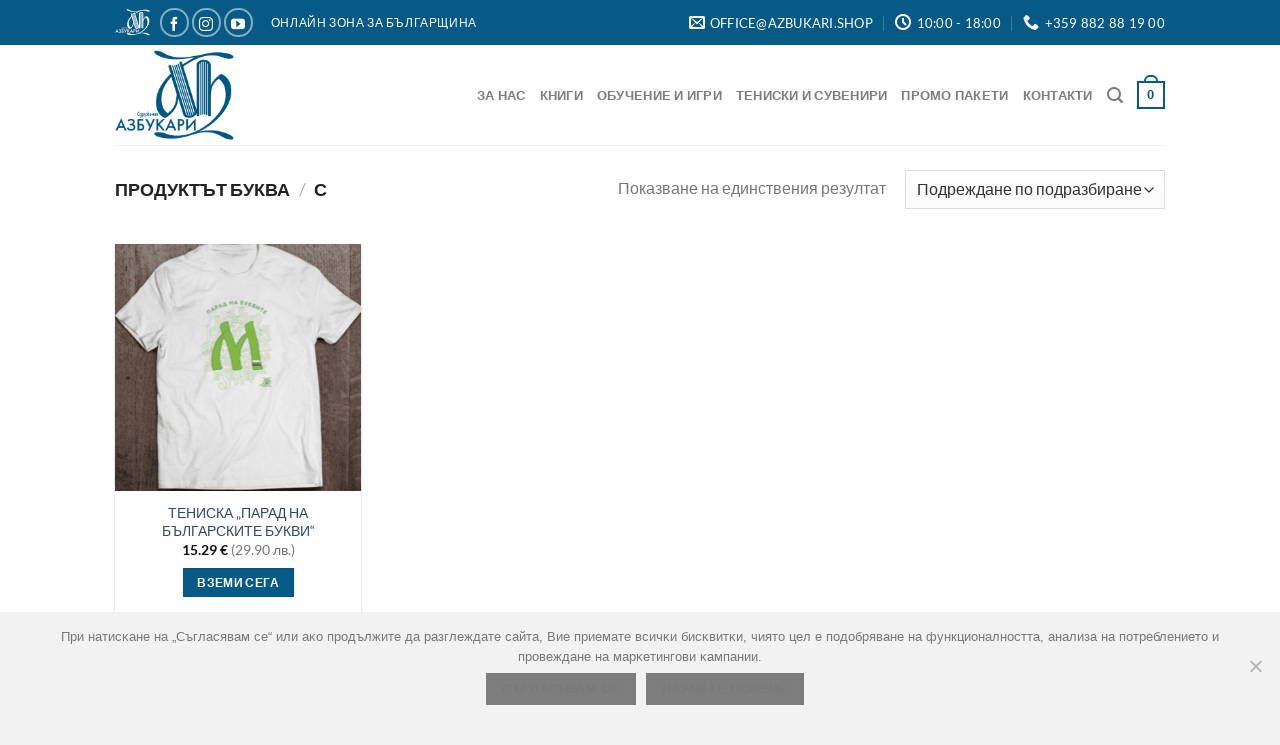

--- FILE ---
content_type: text/css
request_url: https://azbukari.shop/wp-content/plugins/woocommerce-notasupto/assets/css/notasupto-invoices.css?ver=0.3.4
body_size: 1528
content:
.invoice .optional {
    display: none;
}
.invoice-table {
  border: 1px solid #ccc;
  border-collapse: collapse;
  margin:0;
  padding:0;
  width: 100%;
}
.invoice-table tr {
  border: 1px solid #ddd;
  padding: 5px;
}
.invoice-table th, .invoice-table td {
  padding: 10px;
  text-align: center;
}
.invoice-table th {
  font-size: 14px;
  letter-spacing: 1px;
  text-transform: uppercase;
}
@media screen and (max-width: 600px) {
  .invoice-table {
    border: 0;
  }
  .invoice-table thead {
    display: none;
  }
  .invoice-table tr {
    border-bottom: 2px solid #ddd;
    display: block;
    margin-bottom: 10px;
  }
  .invoice-table td {
    border-bottom: 1px dotted #ccc;
    display: block;
    font-size: 13px;
    text-align: left;
  }
  .invoice-table td:last-child {
    border-bottom: 0;
  }
  .invoice-table td:before {
    content: attr(data-label);
    float: left;
    font-weight: bold;
    text-transform: uppercase;
  }
}

#notasuptoLoader {
          position: fixed;
          left: 50%;
          top: 50%;
          z-index: 1;
          width: 100px;
          height: 100px;
          margin: -75px 0 0 -75px;
          border: 16px solid #f3f3f3;
          border-radius: 50%;
          border-top: 16px solid #3498db;
          width: 100px;
          height: 100px;
          -webkit-animation: spin 2s linear infinite;
          animation: spin 2s linear infinite;
        }

        @-webkit-keyframes spin {
          0% { -webkit-transform: rotate(0deg); }
          100% { -webkit-transform: rotate(360deg); }
        }

        @keyframes spin {
          0% { transform: rotate(0deg); }
          100% { transform: rotate(360deg); }
        }

--- FILE ---
content_type: text/css
request_url: https://azbukari.shop/wp-content/themes/flatsome-child/style.css?ver=3.0
body_size: 4210
content:
/*
Theme Name: Flatsome Child
Description: This is a child theme for Flatsome Theme
Author: UX Themes
Template: flatsome
Version: 3.0
*/

/*************** ADD CUSTOM CSS HERE.   ***************/
@font-face {
  font-family: 'bulgarcheta-icons';
  src:  url('fonts/bulgarcheta-icons.eot?puwqy7');
  src:  url('fonts/bulgarcheta-icons.eot?puwqy7#iefix') format('embedded-opentype'),
    url('fonts/bulgarcheta-icons.woff2?puwqy7') format('woff2'),
    url('fonts/bulgarcheta-icons.ttf?puwqy7') format('truetype'),
    url('fonts/bulgarcheta-icons.woff?puwqy7') format('woff'),
    url('fonts/bulgarcheta-icons.svg?puwqy7#bulgarcheta-icons') format('svg');
  font-weight: normal;
  font-style: normal;
  font-display: block;
}

.bgicon {
  /* use !important to prevent issues with browser extensions that change fonts */
  font-family: 'bulgarcheta-icons' !important;
  speak: none;
  font-style: normal;
  font-weight: normal;
  font-variant: normal;
  text-transform: none;
  line-height: 1;

  /* Better Font Rendering =========== */
  -webkit-font-smoothing: antialiased;
  -moz-osx-font-smoothing: grayscale;
}

[class^="bg-icons-"] a:before, [class*=" bg-icons-"], .footer-primary [class^="bg-icons-"] a:before, [class*=" bg-icons-"]{
  /* Better Font Rendering =========== */
  -webkit-font-smoothing: antialiased;
  -moz-osx-font-smoothing: grayscale;
      font-family: 'bulgarcheta-icons' !important;
    speak: none;
    font-style: normal;
    font-weight: normal;
    font-variant: normal;
    text-transform: none;
    line-height: 1;
    margin-top: -4px;
    font-size: 15px;
    -webkit-font-smoothing: antialiased;
    -moz-osx-font-smoothing: grayscale;

}

.bg-icons-cookie-icon a:before {
  content: "\e900";
  margin-right: 10px;
  width: 20px;
  height: 20px;
  align-self: center;
}
.bg-icons-lichni-danni-icon a:before {
  content: "\e901";
  margin-right: 10px;
  width: 20px;
  height: 20px;
  align-self: center;
}
.bg-icons-obshti-uslovia-icon a:before {
  content: "\e902";
  margin-right: 10px;
  width: 20px;
  height: 20px;
  align-self: center;
}

.bg-icons-delivery-icon a:before {
  content: "\e903";
  margin-right: 10px;
  width: 20px;
  height: 20px;
  align-self: center;
}

.absolute-footer{
	padding: 20px 0px;
}

/** Top bar tooltipster settings **/
.tooltipster-default{
  background-color: #f2f2f2!important;
  /*background: #f2f2f2!important;*/
  color: #919191!important;  
}

/** TOP bar fixes **/
.topbar-contacts{
  font-size:12.8px!important;
}
.topbar-contacts svg{
  width: 20px;
  fill: #7d7d7d;
}
.topbar-contacts:hover svg {
  fill: rgba(17,17,17,0.85);
}

/** Cookie notice fixes **/
.cookie-notice-button{
  background: #7d7d7d!important;
  font-weight: 900!important;
}

/** General fixes **/
.small-text{
  font-size: 13px;
}
.nav-dark .is-outline, .dark .nav > li > a, .dark .nav > li.html, .dark .nav-vertical li li.menu-item-has-children > a, .dark .nav-vertical > li > ul li a, .nav-dropdown.dark > li > a, .nav-dropdown.dark .nav-column > li > a, .nav-dark .nav > li > a, .nav-dark .nav > li > button{
  color: rgb(255, 255, 255);
}

/** Checkout Fixes **/
.spt-extra-shipping-info{
  border: 1px solid rgba(0,0,0,.1);
  padding: 20px;
  padding-bottom: 20px;
  margin-bottom: 20px;
  box-shadow: 0px 10px 31px #f016140f;
}
.input-checkbox:checked:after {
  content: '✓';
  font-size: 14px;
  position: absolute;
  top: -2px;
  left: 5px;
  color: #99a1a7;
}
.checkbox:hover, .input-checkbox:hover{
cursor: pointer;
}
.checkboxinfo{
font-weight: 300;
}
.checkboxinfo strong{
font-weight: 900;
}
.input-checkbox{
  -webkit-appearance: none;
  background-color: #fafafa;
  border: 1px solid #cacece;
  box-shadow: 0 1px 2px rgba(0,0,0,0.05), inset 0px -15px 10px -12px rgba(0,0,0,0.05);
  padding: 0px 10px;
  border-radius: 3px;
  display: inline-block;
  position: relative;
}
.input-checkbox:active, .input-checkbox:checked:active {
  box-shadow: 0 1px 2px rgba(0,0,0,0.05), inset 0px 1px 3px rgba(0,0,0,0.1);
}
.input-checkbox:checked {
  background-color: #e9ecee;
  border: 1px solid #adb8c0;
  box-shadow: 0 1px 2px rgba(0,0,0,0.05), inset 0px -15px 10px -12px rgba(0,0,0,0.05), inset 15px 10px -12px rgba(255,255,255,0.1);
  color: #99a1a7;
}

#billing_country_field{
  display: none;
}

@media only screen and (max-width: 48em) {
/*************** ADD MOBILE ONLY CSS HERE  ***************/


}

--- FILE ---
content_type: text/javascript
request_url: https://azbukari.shop/wp-content/themes/flatsome-child/js/bulgarcheta-custom.js?ver=6.9
body_size: 439
content:
(function($){

	function DisableToolTip(elements) {
	    for (var i = 0; i < elements.length; i++) {
	        var element = elements[i];
	        element.onmouseover = function() {
	            this.setAttribute("org_title", this.title);
	            this.title = "";
	        };
	        element.onmouseout = function() {
	            this.title = this.getAttribute("org_title");
	        };
	    }
	}

	window.onload = function() {
	    var links = document.getElementsByTagName("a");
	    DisableToolTip(links);
	    var images = document.getElementsByTagName("img");
	    DisableToolTip(images);
	};

}(window.jQuery))

--- FILE ---
content_type: image/svg+xml
request_url: https://azbukari.shop/wp-content/uploads/2021/06/azbukari-icon.svg
body_size: 10209
content:
<?xml version="1.0" encoding="UTF-8" standalone="no"?>
<!DOCTYPE svg PUBLIC "-//W3C//DTD SVG 1.1//EN" "http://www.w3.org/Graphics/SVG/1.1/DTD/svg11.dtd">
<svg width="100%" height="100%" viewBox="0 0 475 359" version="1.1" xmlns="http://www.w3.org/2000/svg" xmlns:xlink="http://www.w3.org/1999/xlink" xml:space="preserve" xmlns:serif="http://www.serif.com/" style="fill-rule:evenodd;clip-rule:evenodd;stroke-linejoin:round;stroke-miterlimit:2;">
    <g transform="matrix(4.16667,0,0,4.16667,0,0)">
        <path d="M76.042,49.171L65.723,15.762C77.194,7.866 90.007,2.182 102.709,6.86C114.095,11.052 118.525,5.377 107.22,3.129C99.406,1.574 93.016,2.083 85.213,4.072L85.212,4.072C70.366,7.025 58.725,9.276 48.171,3.616C38.287,-2.469 33.236,1.858 43.366,6.146C53.12,10.274 64.79,8.856 76.889,7.046C72.778,8.682 68.826,11.559 65.133,13.86L64.415,11.54C64.282,11.11 63.611,10.936 62.918,11.151C62.224,11.366 61.77,11.889 61.903,12.319L76.163,58.318L76.158,58.319C76.389,59.065 76.298,59.846 75.953,60.561L74.974,57.401L61.355,13.468C61.262,13.169 60.952,13 60.663,13.089C60.374,13.179 60.214,13.494 60.306,13.792L75.079,61.447C75.102,61.521 75.138,61.587 75.185,61.643C74.979,61.853 74.747,62.047 74.493,62.22L59.716,14.55C59.623,14.253 59.32,14.083 59.037,14.17C58.755,14.258 58.601,14.57 58.693,14.867L73.529,62.727C73.422,62.769 73.312,62.807 73.201,62.842C73.168,62.852 73.136,62.863 73.104,62.874C73.024,62.897 72.945,62.918 72.866,62.936L58.029,15.073C57.937,14.776 57.633,14.606 57.351,14.693C57.069,14.781 56.914,15.093 57.006,15.39L71.784,63.062C71.478,63.062 71.177,63.032 70.887,62.976C70.894,62.903 70.886,62.828 70.863,62.754L56.09,15.099C55.998,14.801 55.688,14.632 55.399,14.722C55.109,14.811 54.95,15.126 55.042,15.424L69.641,62.517C68.953,62.122 68.435,61.53 68.204,60.784L53.945,14.786C53.811,14.354 53.138,14.179 52.442,14.395C51.745,14.611 51.29,15.135 51.423,15.567L53.641,22.719C47.015,29.023 42.251,36.195 40.466,43.165C38.11,52.364 40.165,62.005 48.428,65.119C56.191,60.398 60.575,53.682 60.867,46.031L65.683,61.566C66.086,62.867 67.15,63.842 68.539,64.365C69.972,64.904 71.753,64.97 73.554,64.441C73.597,64.431 73.642,64.419 73.685,64.405L73.719,64.394C75.546,63.82 77.013,62.741 77.907,61.461C78.506,60.603 78.845,59.65 78.851,58.707C78.875,58.646 78.712,57.944 78.645,57.723L76.042,49.171ZM59.412,42.301L54.225,25.569C49.412,30.951 46.148,36.7 45.312,41.759C43.765,51.127 46.332,57.406 50.799,60.32C57.687,55.596 58.783,49.607 59.412,42.301Z" style="fill:white;"/>
        <path d="M9.657,76.972L11.475,76.972L6.25,65.299L0.761,76.972L2.58,76.972L3.787,74.31L8.499,74.31L9.657,76.972ZM4.482,72.723L6.184,68.986L7.821,72.723L4.482,72.723ZM13.477,68.44C14.122,67.564 14.933,67.317 15.726,67.316C16.04,67.317 16.635,67.349 17.049,67.746C17.33,68.011 17.429,68.341 17.429,68.705C17.429,69.896 16.388,70.358 15.445,70.359L14.453,70.359L14.453,71.945L15.445,71.945C16.173,71.946 18.091,72.012 18.091,73.798C18.091,74.559 17.661,75.021 17.264,75.253C16.867,75.5 16.288,75.616 15.743,75.616C14.255,75.616 13.395,74.674 13.031,73.764L11.543,74.525C11.973,75.451 13.097,77.173 15.693,77.174C16.635,77.173 17.578,76.923 18.306,76.443C19.232,75.831 19.744,74.972 19.744,73.748C19.744,73.45 19.728,71.433 17.694,70.904C18.603,70.391 19.05,69.532 19.05,68.573C19.05,67.73 18.735,67.051 18.14,66.539C17.33,65.845 16.321,65.762 15.693,65.762C14.899,65.762 13.527,65.911 12.37,67.365L13.477,68.44ZM21.861,76.972L24.655,76.972C25.333,76.972 26.275,76.907 27.069,76.377C27.994,75.765 28.441,74.707 28.441,73.698C28.441,72.69 28.028,71.813 27.399,71.268C26.556,70.524 25.432,70.391 24.638,70.391L23.547,70.391L23.547,67.531L27.383,67.531L27.383,65.944L21.861,65.944L21.861,76.972ZM23.547,71.979L24.605,71.979C26.391,71.979 26.788,72.922 26.788,73.715C26.788,75.385 25.018,75.385 24.572,75.385L23.547,75.385L23.547,71.979ZM29.334,65.943L33.318,73.682L31.831,76.972L33.583,76.972L38.56,65.944L36.808,65.944L34.278,71.665L31.384,65.944L29.334,65.943ZM41.669,65.944L39.982,65.944L39.982,76.972L41.668,76.972L41.669,72.409L41.999,72.078L45.935,76.972L48.183,76.972L43.173,70.937L48.15,65.944L45.935,65.944L41.668,70.342L41.669,65.944ZM57.31,76.972L59.129,76.972L53.904,65.299L48.415,76.972L50.233,76.972L51.44,74.31L56.152,74.31L57.31,76.972ZM52.135,72.723L53.838,68.986L55.475,72.723L52.135,72.723ZM60.518,65.943L60.518,76.972L62.204,76.972L62.204,72.491L62.965,72.491C63.775,72.491 64.784,72.376 65.66,71.631C66.569,70.855 66.735,69.862 66.734,69.218C66.734,68.209 66.288,67.151 65.363,66.539C64.569,66.01 63.626,65.944 62.948,65.944L60.518,65.943ZM62.204,67.498L62.948,67.498C64.866,67.498 65.114,68.589 65.114,69.201C65.114,70.226 64.42,70.937 62.965,70.937L62.204,70.937L62.204,67.498ZM75.895,76.972L77.581,76.972L77.581,65.481L70.141,73.401L70.141,65.944L68.454,65.944L68.454,77.471L75.895,69.548L75.895,76.972Z" style="fill:white;fill-rule:nonzero;"/>
        <path d="M78.485,62.56C78.485,63.011 79.075,63.376 79.802,63.377C80.529,63.377 81.119,63.011 81.119,62.56L81.119,14.47L81.124,14.47C81.124,13.689 81.443,12.97 81.984,12.39L81.983,61.694C81.983,62.007 82.229,62.26 82.532,62.26C82.835,62.26 83.081,62.006 83.081,61.694L83.081,11.802C83.081,11.724 83.066,11.65 83.038,11.583C83.297,11.443 83.576,11.326 83.87,11.236L83.87,61.145C83.87,61.456 84.109,61.709 84.405,61.708C84.7,61.708 84.94,61.456 84.94,61.145L84.94,11.038C85.055,11.029 85.171,11.026 85.287,11.025C85.404,11.025 85.521,11.029 85.636,11.038L85.636,61.145C85.635,61.456 85.875,61.709 86.171,61.709C86.467,61.709 86.706,61.456 86.706,61.145L86.706,11.236C87,11.326 87.278,11.443 87.538,11.583C87.51,11.65 87.494,11.724 87.495,11.802L87.494,61.694C87.494,62.007 87.74,62.26 88.043,62.26C88.346,62.26 88.592,62.007 88.592,61.694L88.592,12.389C89.132,12.969 89.451,13.689 89.451,14.47L89.452,62.628C89.452,63.08 90.043,63.446 90.771,63.447C91.5,63.446 92.091,63.08 92.091,62.628L92.091,42.904C92.496,36.827 93.827,31.746 99.614,27.627C104.236,30.541 107.138,36.82 106.089,46.189C104.149,63.532 74.098,89.008 49.067,79.967C37.458,75.774 33.329,81.449 44.755,83.698C53.819,85.482 63.131,84.544 71.82,81.774L71.831,81.774L71.935,81.737C72.578,81.531 73.218,81.317 73.854,81.09C84.578,77.708 92.929,77.176 102.761,82.744C113.564,88.861 118.662,84.048 107.7,79.858C98.094,76.187 91.054,76.304 81.06,78.043C96.563,70.414 108.626,57.274 111.16,44.782C113.026,35.583 110.458,25.942 102.029,22.829C97.248,25.833 93.879,29.645 92.091,33.993L92.091,14.47C92.091,13.109 91.363,11.862 90.191,10.951C88.951,9.987 87.217,9.389 85.288,9.389C83.358,9.388 81.624,9.987 80.384,10.951C79.212,11.862 78.484,13.108 78.484,14.471L78.489,14.47L78.485,62.56Z" style="fill:white;fill-rule:nonzero;"/>
        <path d="M23.777,59.159C23.573,59.064 23.341,59.025 23.111,59.025C21.39,59.026 21.4,63.128 23.103,63.128C23.333,63.128 23.581,63.081 23.778,62.969L23.778,62.41C23.655,62.497 23.478,62.609 23.306,62.609C22.154,62.609 22.054,59.53 23.295,59.517C23.468,59.525 23.693,59.638 23.774,59.756L23.777,59.159Z" style="fill:white;fill-rule:nonzero;"/>
        <path d="M25.184,61.709C25.184,61.935 25.239,62.665 24.865,62.665C24.492,62.665 24.525,61.891 24.525,61.681C24.525,61.484 24.492,60.725 24.849,60.725C25.184,60.726 25.184,61.484 25.184,61.709ZM25.701,60.307L25.179,60.307L25.178,60.626L25.168,60.637C25.058,60.417 24.937,60.263 24.662,60.263C23.986,60.263 23.997,61.269 23.997,61.715C23.997,62.187 24.013,63.128 24.673,63.128C24.926,63.139 25.096,62.979 25.168,62.753L25.179,62.753L25.178,63.216C25.178,63.469 25.212,63.804 24.866,63.804C24.607,63.804 24.525,63.584 24.536,63.386L24.035,63.386L24.035,63.464C24.035,63.981 24.354,64.266 24.854,64.266C25.404,64.266 25.701,64.096 25.701,63.106L25.701,60.307Z" style="fill:white;fill-rule:nonzero;"/>
        <path d="M27.081,62.665C26.735,62.666 26.757,61.917 26.757,61.698C26.757,61.473 26.735,60.725 27.081,60.725C27.466,60.725 27.422,61.473 27.422,61.698C27.422,62.16 27.406,62.665 27.081,62.665ZM26.774,60.307L26.257,60.307L26.257,64.222L26.774,64.222L26.774,62.769L26.785,62.769C26.889,62.995 27.01,63.128 27.279,63.128C27.933,63.128 27.95,62.193 27.95,61.726C27.95,61.275 27.939,60.263 27.296,60.263C27.01,60.264 26.883,60.428 26.785,60.665L26.774,60.665L26.774,60.307Z" style="fill:white;fill-rule:nonzero;"/>
        <path d="M28.187,60.307L28.923,62.858L28.494,64.222L29.038,64.222L30.171,60.307L29.649,60.307L29.182,62.242L29.17,62.242L28.764,60.307L28.187,60.307Z" style="fill:white;fill-rule:nonzero;"/>
        <path d="M31.513,58.604L31.513,61.538L31.501,61.538L30.941,60.307L30.364,60.307L30.99,61.538L30.271,63.083L30.87,63.083L31.501,61.609L31.513,61.609L31.512,63.083L32.029,63.083L32.029,61.609L32.04,61.609L32.672,63.083L33.271,63.083L32.551,61.538L33.178,60.307L32.6,60.307L32.04,61.538L32.029,61.538L32.029,58.604L31.513,58.604Z" style="fill:white;fill-rule:nonzero;"/>
        <path d="M33.991,61.429C33.991,61.214 33.969,60.725 34.293,60.725C34.606,60.725 34.606,61.214 34.606,61.429L33.991,61.429ZM35.134,61.797L35.134,61.715C35.134,61.143 35.046,60.263 34.293,60.264C33.529,60.263 33.463,61.148 33.463,61.715C33.463,62.303 33.534,63.128 34.31,63.128C34.893,63.128 35.117,62.66 35.117,62.149L34.64,62.149C34.64,62.363 34.59,62.665 34.315,62.666C33.98,62.666 33.991,62.027 33.991,61.797L35.134,61.797Z" style="fill:white;fill-rule:nonzero;"/>
        <path d="M40.382,61.429C40.382,61.214 40.36,60.725 40.684,60.725C40.997,60.725 40.997,61.214 40.997,61.429L40.382,61.429ZM41.525,61.797L41.525,61.715C41.525,61.143 41.437,60.263 40.684,60.263C39.92,60.263 39.855,61.148 39.854,61.715C39.855,62.303 39.926,63.128 40.701,63.128C41.283,63.128 41.509,62.66 41.509,62.149L41.03,62.149C41.031,62.363 40.981,62.665 40.706,62.665C40.371,62.665 40.382,62.027 40.382,61.797L41.525,61.797Z" style="fill:white;fill-rule:nonzero;"/>
        <path d="M38.936,63.08L39.453,63.08L39.453,60.304L38.936,60.304L38.936,62.036C38.936,62.272 38.963,62.662 38.623,62.662C38.348,62.662 38.315,62.416 38.314,62.222L38.315,60.304L37.798,60.304L37.798,62.211C37.798,62.635 37.815,63.124 38.364,63.124C38.64,63.124 38.809,62.986 38.925,62.761L38.936,62.761L38.936,63.08Z" style="fill:white;fill-rule:nonzero;"/>
        <path d="M35.633,60.304L35.633,63.08L36.15,63.08L36.15,61.857L36.777,61.857L36.777,63.08L37.293,63.08L37.293,60.304L36.777,60.304L36.777,61.436L36.15,61.436L36.15,60.304L35.633,60.304Z" style="fill:white;fill-rule:nonzero;"/>
    </g>
</svg>


--- FILE ---
content_type: text/javascript
request_url: https://azbukari.shop/wp-content/plugins/woocommerce-notasupto/assets/js/notasupto-invoices.js?ver=0.3.4
body_size: 4530
content:
function getAjaxUrl() {

    var notasupto_ajaxUrl = '/wp-admin/admin-ajax.php';

    if (typeof ajaxurl === 'undefined') {

        return notasupto_ajaxUrl;

    } else {
        return ajaxurl;
    }
}

jQuery(document).ready(function( $ ) {

  if($('input[type=checkbox][name=billing_is_invoice]').is(':checked')){
     $('.invoice').show(500);
  }else{
     $('.invoice').hide(500);
  }
  $('input[type=checkbox][name=billing_is_invoice]').on('change', function () {

   if($('input[type=checkbox][name=billing_is_invoice]').is(':checked')){
          $('.invoice').show(500);
   }else{
          $('.invoice').hide(500);
   }
  });
  
  if(notasupto_php_vars.isCheckout){

    var vat_num = $("#billing_invoice_vatnum").val();
    //var length = $("#billing_invoice_vatnum").val().length;
    var length = ($('#billing_invoice_vatnum').length) ? $("#billing_invoice_vatnum").val().length : 2;
    eu_vat_ajax(vat_num, length);  

      $.fn.extend({
        donetyping: function(callback,timeout){
        timeout = timeout || 2e3;
        var timeoutReference,
        doneTyping = function(el){
          if (!timeoutReference) return;
            timeoutReference = null;
            callback.call(el);
          };
          return this.each(function(i,el){
          var $el = $(el);

          $el.is(':input') && $el.on('keyup keypress paste',function(e){

            if (e.type=='keyup' && e.keyCode!=8) return;

            if (timeoutReference) clearTimeout(timeoutReference);
              timeoutReference = setTimeout(function(){

                doneTyping(el);
              }, timeout);
            }).on('blur',function(){

              doneTyping(el);
            });
        });
      }
    });

    if($('input[type=checkbox][name=billing_is_invoice]').is(':checked')){
      $('.invoice').show(500);
    }else{
      $('.invoice').hide(500);
    }

    $('#billing_invoice_vatnum').donetyping(function(){
      var vat_num = $("#billing_invoice_vatnum").val();
      var length = ($('#billing_invoice_vatnum').length) ? $("#billing_invoice_vatnum").val().length : 2;
      eu_vat_ajax(vat_num, length);
    });


    function eu_vat_ajax(vat_num, length){
      if( length > 9 || length == 0 ){
        $.ajax({
          type: 'POST',
          url: ajaxurl,
          data: {
            action: 'notasuptoinvoice_handle_ajax',
            action2: 'eu_vat_exempt',
            vat_num: vat_num,
            length: length
          },
          success: function( response ) {
            jQuery( 'body' ).trigger( 'update_checkout' );
          },
        });
      }
    }

  }


  function update_documents_customer_details(order_id){
        jQuery('#notasuptoLoader').show();
        jQuery.ajax({

                url: ajaxurl,
                dataType: "json",
                
                data: {
                action: 'notasuptoinvoice_handle_ajax',
                action2: 'update_documents_customer_details',
                order_id: order_id,
                },

                success: function(data){
                  jQuery('#notasuptoLoader').hide();
                    //location.reload();
                  
                },


         });

      }
  
      jQuery(".notasupto-update-documents-customer-details-btn").click(function(e){
        var order_id = jQuery(this).data('order-id');
        update_documents_customer_details(order_id);

      });

      function create_manual_invoice(order_id){
        jQuery('#notasuptoLoader').show();
        jQuery.ajax({

                url: ajaxurl,
                dataType: "json",
                
                data: {
                action: 'notasuptoinvoice_handle_ajax',
                action2: 'create_manual_invoice',
                order_id: order_id,
                },

                success: function(data){
                  console.log('data', data);
                  jQuery('#notasuptoLoader').hide();
                  //location.reload();

                  if (data.pdf_button && data.order_id) {
                      // Find the button with the matching data-order-id
                      var $button = $('.notasupto-create-manual-invoice-btn[data-order-id="' + data.order_id + '"]');
                      
                      if ($button.length) {
                          // Replace the button with the content of 'pdf_button'
                          $button.replaceWith(data.pdf_button);
                      }
                  }

                },


         });

      }

      jQuery(".notasupto-create-manual-invoice-btn").click(function(e){
        var order_id = jQuery(this).data('order-id');
        create_manual_invoice(order_id);

      });



});
